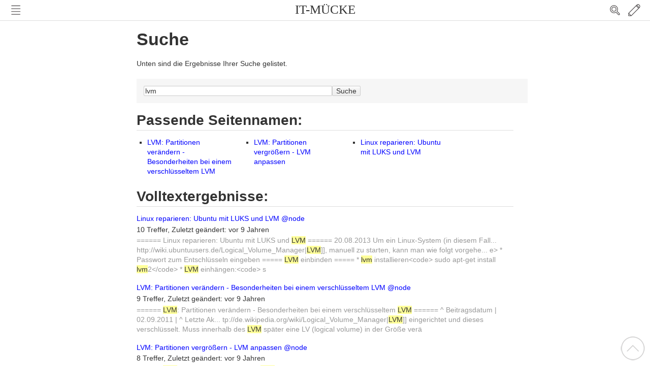

--- FILE ---
content_type: text/html; charset=utf-8
request_url: https://it-muecke.de/lvm?do=search&q=lvm
body_size: 4860
content:
<!DOCTYPE html>
<html xmlns="http://www.w3.org/1999/xhtml" xml:lang="de"
  lang="de" dir="ltr" class="no-js">
<head>
    <meta charset="UTF-8" />
    <title>Suche [IT-MÜCKE]</title>
    <script>(function(H){H.className=H.className.replace(/\bno-js\b/,'js')})(document.documentElement)</script>
    <meta name="generator" content="DokuWiki"/>
<meta name="robots" content="noindex,nofollow"/>
<link rel="search" type="application/opensearchdescription+xml" href="/lib/exe/opensearch.php" title="IT-MÜCKE"/>
<link rel="start" href="/"/>
<link rel="contents" href="/lvm?do=index" title="Übersicht"/>
<link rel="manifest" href="/lib/exe/manifest.php" crossorigin="use-credentials"/>
<link rel="alternate" type="text/html" title="HTML Klartext" href="/_export/xhtml/lvm"/>
<link rel="stylesheet" href="/lib/exe/css.php?t=white&amp;tseed=3afdd1e31bf52e08c9ec3f6560c7d308"/>
<script >var NS='';var JSINFO = {"plugins":{"edittable":{"default columnwidth":""},"vshare":{"youtube":"youtube\\.com\/.*[&?]v=([a-z0-9_\\-]+)","vimeo":"vimeo\\.com\\\/(\\d+)","slideshare":"slideshare.*id=(\\d+)","dailymotion":"dailymotion\\.com\/video\/([a-z0-9]+)","archiveorg":"archive\\.org\/(?:embed|details)\/([a-zA-Z0-9_\\-]+)","soundcloud":"soundcloud\\.com\/([\\w-]+\/[\\w-]+)","niconico":"nicovideo\\.jp\/watch\/(sm[0-9]+)","bitchute":"bitchute\\.com\\\/video\\\/([a-zA-Z0-9_\\-]+)","coub":"coub\\.com\\\/view\\\/([a-zA-Z0-9_\\-]+)","odysee":"odysee\\.com\/\\$\/(?:embed|download)\/([-%_?=\/a-zA-Z0-9]+)","youku":"v\\.youku\\.com\/v_show\/id_([0-9A-Za-z=]+)\\.html","bilibili":"bilibili\\.com\\\/video\\\/(BV[0-9A-Za-z]+)","msoffice":"(?:office\\.com.*[&?]videoid=([a-z0-9\\-]+))","msstream":"microsoftstream\\.com\\\/video\\\/([a-f0-9\\-]{36})","rutube":"rutube\\.ru\\\/video\\\/([a-z0-9]+)\\\/","gdrive":"drive\\.google\\.com\\\/file\\\/d\\\/([a-zA-Z0-9_-]+)\/"}},"isadmin":0,"isauth":0,"move_renameokay":false,"move_allowrename":false,"id":"lvm","namespace":"","ACT":"search","useHeadingNavigation":1,"useHeadingContent":0};(function(H){H.className=H.className.replace(/\bno-js\b/,'js')})(document.documentElement);</script>
<script src="/lib/exe/jquery.php?tseed=8faf3dc90234d51a499f4f428a0eae43" defer="defer"></script>
<script src="/lib/exe/js.php?t=white&amp;tseed=3afdd1e31bf52e08c9ec3f6560c7d308" defer="defer"></script>
    <meta name="viewport" content="width=device-width,initial-scale=1" />
    <link rel="shortcut icon" href="/_media/favicon.ico" />
<link rel="apple-touch-icon" href="/lib/tpl/white/images/apple-touch-icon.png" />
    </head>

<body id="dokuwiki__top">
    <div id="dokuwiki__site" class="dokuwiki mode_search tpl_white  notFound  hasSidebar">
                
        <!-- ********** HEADER ********** -->
        <div id="dokuwiki__header">
            <div class="group">
                <h1><a href="/start"  accesskey="h" title="[H]">IT-MÜCKE</a></h1>
                <div class="left">
                                        <button class="btn_left" accesskey="s", title="[S]">Nav</button>
                                    </div>
                <div class="right">
                    <button class="btn_search">Search</button>
                    <button class="btn_right" accesskey="m", title="[M]">Edit</button>
                </div>
            </div>
            <div class="search">
                <form action="/start" method="get" role="search" class="search doku_form" id="dw__search" accept-charset="utf-8"><input type="hidden" name="do" value="search" /><input type="hidden" name="id" value="lvm" /><div class="no"><input name="q" type="text" class="edit" title="[F]" accesskey="f" placeholder="Suche" autocomplete="on" id="qsearch__in" value="lvm" /><button value="1" type="submit" title="Suche">Suche</button><div id="qsearch__out" class="ajax_qsearch JSpopup"></div></div></form>            </div>
        </div><!-- /header -->

        <!-- ********** sidebar ********** -->
        <div id="sidebar_wrapper">
            <!-- ********** ASIDE ********** -->
                        <div id="dokuwiki__aside"  class="sidebar">
                                
<p>
<strong>–navigation–</strong>
</p>
<ul>
<li class="level1"><div class="li"> <a href="/start" class="wikilink1" title="start" data-wiki-id="start">home</a></div>
</li>
<li class="level1"><div class="li"> <a href="/saas:kms" class="wikilink1" title="saas:kms" data-wiki-id="saas:kms">it-mücke kms</a></div>
</li>
<li class="level1"><div class="li"> <a href="/kontakt" class="wikilink1" title="kontakt" data-wiki-id="kontakt">kontakt</a></div>
</li>
<li class="level1"><div class="li"> <a href="/node:start" class="wikilink1" title="node:start" data-wiki-id="node:start">blog</a></div>
</li>
<li class="level1"><div class="li"> <a href="/richardmuecke" class="wikilink1" title="richardmuecke" data-wiki-id="richardmuecke">richard mücke</a></div>
</li>
<li class="level1"><div class="li"> <a href="/zertifizierungen" class="wikilink1" title="zertifizierungen" data-wiki-id="zertifizierungen">zertifizierungen</a></div>
</li>
<li class="level1"><div class="li"> <a href="/impressum" class="wikilink1" title="impressum" data-wiki-id="impressum">impressum</a></div>
</li>
<li class="level1"><div class="li"> <a href="/datenschutzerklaerung" class="wikilink1" title="datenschutzerklaerung" data-wiki-id="datenschutzerklaerung">datenschutzerklärung</a></div>
</li>
</ul>
                            </div><!-- /dokuwiki__aside -->
            
            <div id="dokuwiki__tools" class="sidebar left">
                <!-- PAGE TOOLS -->
                <div id="dokuwiki__pagetools">
                    <h3>Seiten-Werkzeuge</h3>
                    <ul>
                        <li><a href="/lvm?do="  class="action show" accesskey="v" rel="nofollow" title="Seite anzeigen [V]"><span>Seite anzeigen</span></a></li><li class="plugin_move_page"><a href=""><span>Seite umbenennen</span></a></li>                    </ul>
                </div><!-- /dokuwiki__pagetools -->

                <!-- SITE TOOLS -->
                <div id="dokuwiki__sitetools">
                    <h3>Webseiten-Werkzeuge</h3>
                    <ul>
                        <li><a href="/lvm?do=media&amp;ns=0"  class="action media" rel="nofollow" title="Medien-Manager"><span>Medien-Manager</span></a></li><li><a href="/lvm?do=index"  class="action index" accesskey="x" rel="nofollow" title="Übersicht [X]"><span>Übersicht</span></a></li>                    </ul>
                </div><!-- /dokuwiki__sitetools -->

                <!-- USER TOOLS -->
                                <div id="dokuwiki__usertools">
                    <h3>Benutzer-Werkzeuge</h3>
                    <ul>
                        <li><a href="/lvm?do=login&amp;sectok="  class="action login" rel="nofollow" title="Anmelden"><span>Anmelden</span></a></li>                    </ul>
                                    </div><!-- /dokuwiki__usertools -->
                            </div><!-- /dokuwiki__tools -->

            <div id="sidebar_bg">
            </div>

            <div id="to_top">
                <a class="nolink" href="#dokuwiki__top"><button class="button" onclick="window.scrollTo(0, 0)" title="Nach oben">Nach oben</button></a>            </div>
        </div><!-- /sidebar_wrapper -->

        <div class="wrapper group">
            <!-- ********** CONTENT ********** -->
            <div id="dokuwiki__content"><div class="group">
                                
                <!-- BREADCRUMBS -->
                                
                <div class="page group
                                 toc_wikipedia                ">
                    <!-- wikipage start -->
                    
<h1 class="sectionedit1" id="suche">Suche</h1>
<div class="level1">

<p>
Unten sind die Ergebnisse Ihrer Suche gelistet. 
</p>

</div>
<form method="get" action="/lvm?do=search&amp;q=lvm" accept-charset="utf-8" class="doku_form search-results-form"><input type="hidden" name="do" value="search" /><input type="hidden" name="id" value="lvm" /><input type="hidden" name="sf" value="1" /><fieldset class="search-form"><input name="q" type="text" value="lvm" /><button value="1" type="submit">Suche</button><div class="advancedOptions" style="display: none;" aria-hidden="true"><div class="toggle" aria-haspopup="true"><div class="current">Genaue Treffer</div><ul aria-expanded="false"><li class="active">Genaue Treffer</li><li ><a href='/lvm?do=search&sf=1&q=lvm%2A' >Beginnt mit</a></li><li ><a href='/lvm?do=search&sf=1&q=%2Alvm' >Endet mit</a></li><li ><a href='/lvm?do=search&sf=1&q=%2Alvm%2A' >Enthält</a></li></ul></div><div class="toggle" aria-haspopup="true"><div class="current">Alle Namensräume</div><ul aria-expanded="false"><li >Alle Namensräume</li><li ><a href='/lvm?do=search&sf=1&q=lvm%20%40node' >node <bdi>(9)</bdi></a></li></ul></div><div class="toggle" aria-haspopup="true"><div class="current">Jederzeit</div><ul aria-expanded="false"><li class="active">Jederzeit</li><li ><a href='/lvm?do=search&sf=1&q=lvm&min=1%20week%20ago' >Letzte Woche</a></li><li ><a href='/lvm?do=search&sf=1&q=lvm&min=1%20month%20ago' >Letzter Monat</a></li><li ><a href='/lvm?do=search&sf=1&q=lvm&min=1%20year%20ago' >letztes Jahr</a></li></ul></div><div class="toggle" aria-haspopup="true"><div class="current">Sortiere nach Treffer</div><ul aria-expanded="false"><li class="active">Sortiere nach Treffer</li><li ><a href='/lvm?do=search&sf=1&q=lvm&srt=mtime' >Sortiere nach letzter Änderung</a></li></ul></div></div></fieldset></form><div class="search_quickresult"><h2>Passende Seitennamen:</h2><ul class="search_quickhits"><li><a href="/node:563" class="wikilink1" title="node:563" data-wiki-id="node:563">LVM: Partitionen verändern - Besonderheiten bei einem verschlüsseltem LVM</a></li><li><a href="/node:594" class="wikilink1" title="node:594" data-wiki-id="node:594">LVM: Partitionen vergrößern - LVM anpassen</a></li><li><a href="/node:730" class="wikilink1" title="node:730" data-wiki-id="node:730">Linux reparieren: Ubuntu mit LUKS und LVM</a></li></ul> <div class="clearer"></div></div><div class="search_fulltextresult"><h2>Volltextergebnisse:</h2><dl class="search_results"><div class="search_fullpage_result"><dt><a href="/node:730?s[]=lvm" class="wikilink1" title="node:730" data-wiki-id="node:730">Linux reparieren: Ubuntu mit LUKS und LVM</a> <a href='/lvm?do=search&sf=1&q=lvm%20%40node' >@node</a></dt><dd class="meta"><span class="hits">10 Treffer</span>, <span class="lastmod">Zuletzt geändert:</span> <time datetime="2017-01-02T07:25:14+00:00" title="2017/01/02 07:25">vor 9 Jahren</time></dd><dd class="snippet">====== Linux reparieren: Ubuntu mit LUKS und <strong class="search_hit">LVM</strong> ======
20.08.2013

Um ein Linux-System (in diesem Fall... http://wiki.ubuntuusers.de/Logical_Volume_Manager|<strong class="search_hit">LVM</strong>]], manuell zu starten, kann man wie folgt vorgehe... e&gt;
  * Passwort zum Entschlüsseln eingeben

===== <strong class="search_hit">LVM</strong> einbinden =====
  * <strong class="search_hit">lvm</strong> installieren&lt;code&gt;
sudo apt-get install <strong class="search_hit">lvm</strong>2&lt;/code&gt;
  * <strong class="search_hit">LVM</strong> einhängen:&lt;code&gt;
s</dd></div><div class="search_fullpage_result"><dt><a href="/node:563?s[]=lvm" class="wikilink1" title="node:563" data-wiki-id="node:563">LVM: Partitionen verändern - Besonderheiten bei einem verschlüsseltem LVM</a> <a href='/lvm?do=search&sf=1&q=lvm%20%40node' >@node</a></dt><dd class="meta"><span class="hits">9 Treffer</span>, <span class="lastmod">Zuletzt geändert:</span> <time datetime="2016-11-04T09:08:47+00:00" title="2016/11/04 09:08">vor 9 Jahren</time></dd><dd class="snippet">====== <strong class="search_hit">LVM</strong>: Partitionen verändern - Besonderheiten bei einem verschlüsseltem <strong class="search_hit">LVM</strong> ======
^ Beitragsdatum | 02.09.2011 |
^ Letzte Ak... tp://de.wikipedia.org/wiki/Logical_Volume_Manager|<strong class="search_hit">LVM</strong>]] eingerichtet und dieses verschlüsselt.

Muss innerhalb des <strong class="search_hit">LVM</strong> später eine LV (logical volume) in der Größe verä</dd></div><div class="search_fullpage_result"><dt><a href="/node:594?s[]=lvm" class="wikilink1" title="node:594" data-wiki-id="node:594">LVM: Partitionen vergrößern - LVM anpassen</a> <a href='/lvm?do=search&sf=1&q=lvm%20%40node' >@node</a></dt><dd class="meta"><span class="hits">8 Treffer</span>, <span class="lastmod">Zuletzt geändert:</span> <time datetime="2016-11-02T18:54:05+00:00" title="2016/11/02 18:54">vor 9 Jahren</time></dd><dd class="snippet">====== <strong class="search_hit">LVM</strong>: Partitionen vergrößern - <strong class="search_hit">LVM</strong> anpassen ======
15.10.2011

Ich einem [[node:563|Blog-Beitrag]] erklärte ich, wie man ein verschlüsseltes <strong class="search_hit">LVM</strong> vergrößern oder verkleinern kann. Heute beschreib... te eine 80GB-Festplatte mit einem verschlüsselten <strong class="search_hit">LVM</strong> darauf.
  * Die Festplatte wurde durch S.M.A.R.T.</dd></div><div class="search_fullpage_result"><dt><a href="/node:670?s[]=lvm" class="wikilink1" title="node:670" data-wiki-id="node:670">Crypt-Verschlüsseltes Laufwerk manuell entschlüsseln</a> <a href='/lvm?do=search&sf=1&q=lvm%20%40node' >@node</a></dt><dd class="meta"><span class="hits">3 Treffer</span>, <span class="lastmod">Zuletzt geändert:</span> <time datetime="2017-01-02T07:24:20+00:00" title="2017/01/02 07:24">vor 9 Jahren</time></dd><dd class="snippet">verschlüsseltes Laufwerk (eine Partition oder ein <strong class="search_hit">LVM</strong>) manuell zu entschlüsseln, kann man wie folgt vor... [name]
# z.B.:
sudo cryptsetup luksOpen /dev/sda1 <strong class="search_hit">lvm</strong>
&lt;/code&gt;

wobei gilt:
  * //[device]// = Partition... /dev/sda1&#039;&#039;
  * //[name]// = mapping name, z.B. &#039;&#039;<strong class="search_hit">lvm</strong>&#039;&#039;

Wie man das richtige Gerät ermittelt steht im </dd></div><div class="search_fullpage_result"><dt><a href="/node:671?s[]=lvm" class="wikilink1" title="node:671" data-wiki-id="node:671">Verschlüsseltes Laufwerk automatisch beim Booten einbinden</a> <a href='/lvm?do=search&sf=1&q=lvm%20%40node' >@node</a></dt><dd class="meta"><span class="hits">3 Treffer</span>, <span class="lastmod">Zuletzt geändert:</span> <time datetime="2016-11-02T08:12:08+00:00" title="2016/11/02 08:12">vor 9 Jahren</time></dd><dd class="snippet">tp://de.wikipedia.org/wiki/Logical_Volume_Manager|<strong class="search_hit">LVM</strong>]]) im System eingebunden habe (root &#039;&#039;/&#039;&#039; und &#039;&#039;/... ,  [[:start?do=search&amp;id=luks|luks]],  [[:start?do=search&amp;id=<strong class="search_hit">lvm</strong>|<strong class="search_hit">lvm</strong>]] 


----

[[node:start|zurück]]

</dd></div><div class="search_fullpage_result"><dt><a href="/node:345?s[]=lvm" class="wikilink1" title="node:345" data-wiki-id="node:345">Ein Projekt - Phase 3: Teil 8 [UPDATE]</a> <a href='/lvm?do=search&sf=1&q=lvm%20%40node' >@node</a></dt><dd class="meta"><span class="hits">1 Treffer</span>, <span class="lastmod">Zuletzt geändert:</span> <time datetime="2016-11-02T08:12:08+00:00" title="2016/11/02 08:12">vor 9 Jahren</time></dd><dd class="snippet">tp://de.wikipedia.org/wiki/Logical_Volume_Manager|<strong class="search_hit">LVM</strong>]] sehr einfach zu machen).

Nun installiere ich d</dd></div><div class="search_fullpage_result"><dt><a href="/node:479?s[]=lvm" class="wikilink1" title="node:479" data-wiki-id="node:479">Ubuntu Netbook Edition nachträglich installieren</a> <a href='/lvm?do=search&sf=1&q=lvm%20%40node' >@node</a></dt><dd class="meta"><span class="hits">1 Treffer</span>, <span class="lastmod">Zuletzt geändert:</span> <time datetime="2016-11-02T08:12:08+00:00" title="2016/11/02 08:12">vor 9 Jahren</time></dd><dd class="snippet">tp://de.wikipedia.org/wiki/Logical_Volume_Manager|<strong class="search_hit">LVM</strong>]] mit Verschlüsselung einrichten zu können), muss</dd></div><div class="search_fullpage_result"><dt><a href="/node:639?s[]=lvm" class="wikilink1" title="node:639" data-wiki-id="node:639">Verschlüsselte Partitionen: Passwort hinzufügen (crypt)</a> <a href='/lvm?do=search&sf=1&q=lvm%20%40node' >@node</a></dt><dd class="meta"><span class="hits">1 Treffer</span>, <span class="lastmod">Zuletzt geändert:</span> <time datetime="2016-11-02T08:12:08+00:00" title="2016/11/02 08:12">vor 9 Jahren</time></dd><dd class="snippet">ch grundsätzlich die Festplatten (verschlüsseltes <strong class="search_hit">LVM</strong>) so, dass direkt beim Booten ein Passwort eingege</dd></div><div class="search_fullpage_result"><dt><a href="/node:20161108-nvidia-update-probleme?s[]=lvm" class="wikilink1" title="node:20161108-nvidia-update-probleme" data-wiki-id="node:20161108-nvidia-update-probleme">nvidia Treiber Updates evt. problematisch für Ubuntu</a> <a href='/lvm?do=search&sf=1&q=lvm%20%40node' >@node</a></dt><dd class="meta"><span class="hits">1 Treffer</span>, <span class="lastmod">Zuletzt geändert:</span> <time datetime="2016-11-22T04:42:06+00:00" title="2016/11/22 04:42">vor 9 Jahren</time></dd><dd class="snippet"> [[node:730|Linux reparieren: Ubuntu mit LUKS und <strong class="search_hit">LVM</strong>]] beschrieben, chrooten
    * Prüfen, ob kürzlich</dd></div></dl></div>                    <!-- wikipage stop -->
                </div>

                                            </div></div><!-- /content -->

            <!-- ********** FOOTER ********** -->
            <div id="dokuwiki__footer">
                                                                <div class="footer">
                <hr />

<p>
<strong>IT-MÜCKE - Richard Mücke</strong>  - Ihr zuverlässiger EDV-Partner aus Mannheim
</p>

<p>
<a href="/start" class="wikilink1" title="start" data-wiki-id="start">home</a> - <a href="/saas:kms" class="wikilink1" title="saas:kms" data-wiki-id="saas:kms">it-mücke kms</a> - <a href="/kontakt" class="wikilink1" title="kontakt" data-wiki-id="kontakt">kontakt</a> - <a href="/node:start" class="wikilink1" title="node:start" data-wiki-id="node:start">blog</a> - <a href="/richardmuecke" class="wikilink1" title="richardmuecke" data-wiki-id="richardmuecke">richard mücke</a> - <a href="/zertifizierungen" class="wikilink1" title="zertifizierungen" data-wiki-id="zertifizierungen">zertifizierungen</a> - <a href="/impressum" class="wikilink1" title="impressum" data-wiki-id="impressum">impressum</a> - <a href="/datenschutzerklaerung" class="wikilink1" title="datenschutzerklaerung" data-wiki-id="datenschutzerklaerung">datenschutzerklärung</a>
</p>
                </div>
            </div><!-- /footer -->

                    </div><!-- /wrapper -->

    </div><!-- /site -->

    <div class="no"><img src="/lib/exe/taskrunner.php?id=lvm&amp;1769070224" width="2" height="1" alt="" /></div>
</body>
</html>
